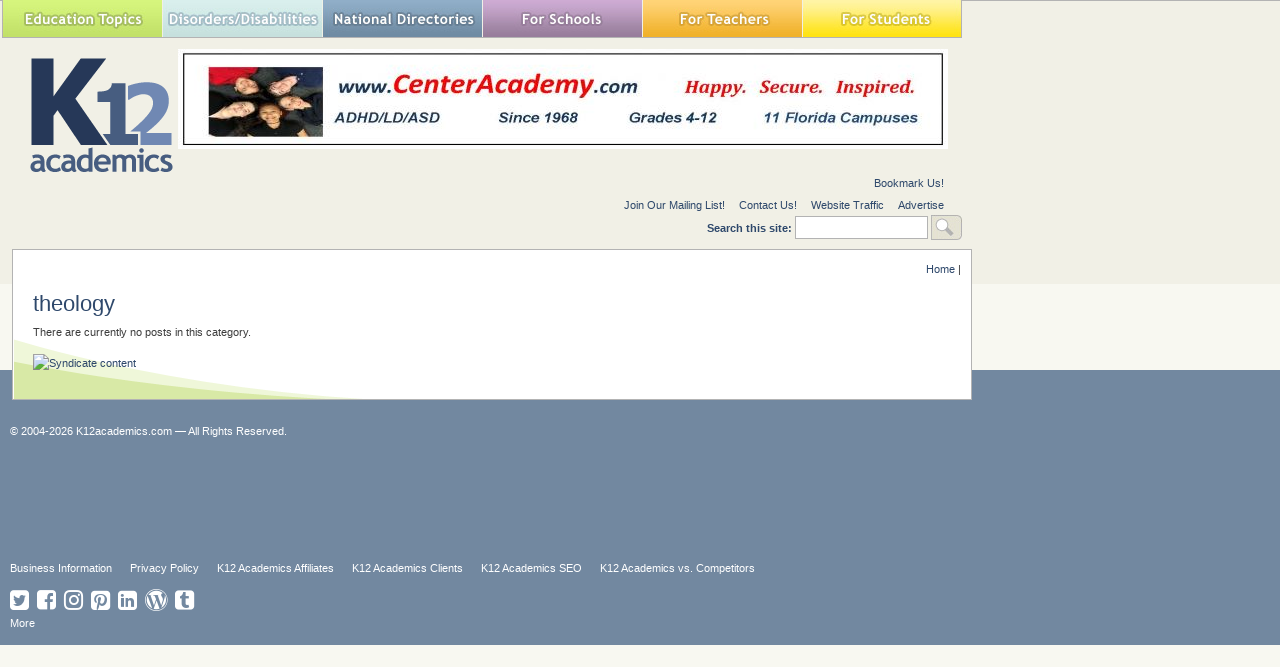

--- FILE ---
content_type: text/html; charset=utf-8
request_url: https://www.google.com/recaptcha/api2/aframe
body_size: 267
content:
<!DOCTYPE HTML><html><head><meta http-equiv="content-type" content="text/html; charset=UTF-8"></head><body><script nonce="8ocTPDDhAqfEgfFwAISzgQ">/** Anti-fraud and anti-abuse applications only. See google.com/recaptcha */ try{var clients={'sodar':'https://pagead2.googlesyndication.com/pagead/sodar?'};window.addEventListener("message",function(a){try{if(a.source===window.parent){var b=JSON.parse(a.data);var c=clients[b['id']];if(c){var d=document.createElement('img');d.src=c+b['params']+'&rc='+(localStorage.getItem("rc::a")?sessionStorage.getItem("rc::b"):"");window.document.body.appendChild(d);sessionStorage.setItem("rc::e",parseInt(sessionStorage.getItem("rc::e")||0)+1);localStorage.setItem("rc::h",'1768701859324');}}}catch(b){}});window.parent.postMessage("_grecaptcha_ready", "*");}catch(b){}</script></body></html>